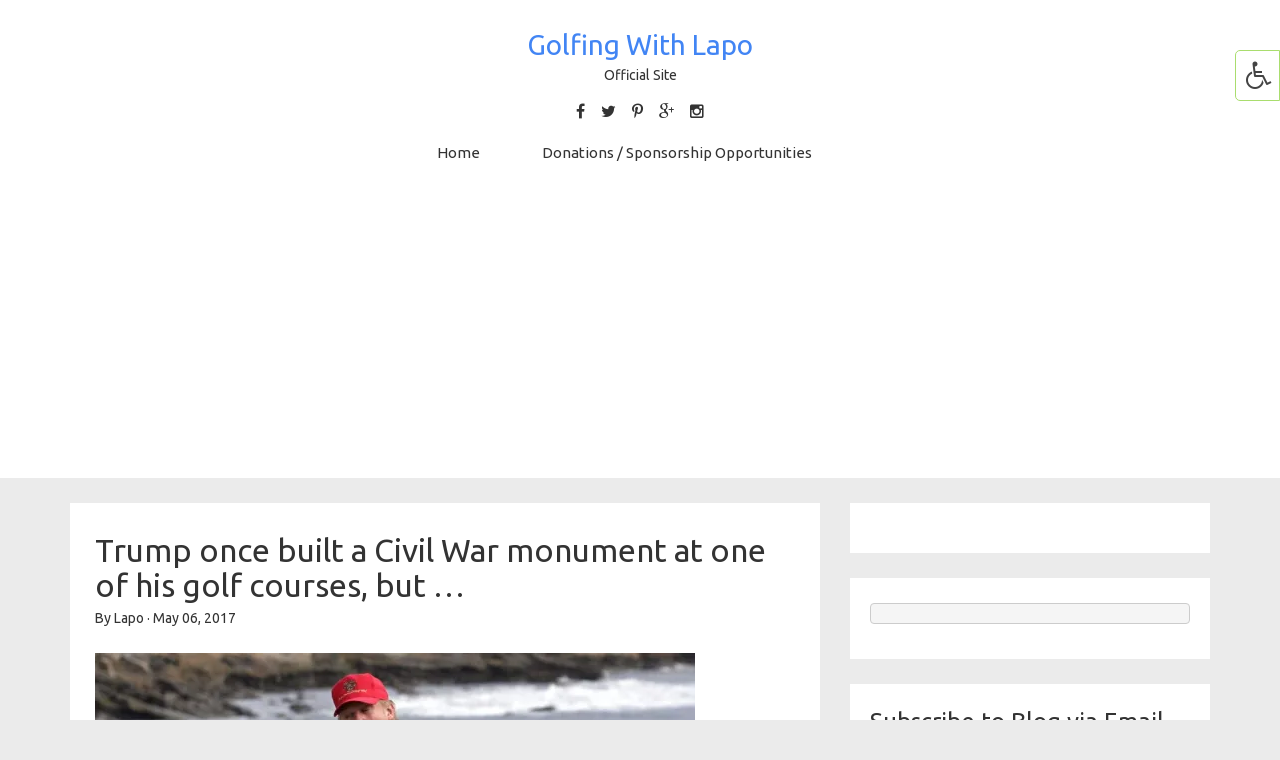

--- FILE ---
content_type: text/html; charset=utf-8
request_url: https://www.google.com/recaptcha/api2/aframe
body_size: 267
content:
<!DOCTYPE HTML><html><head><meta http-equiv="content-type" content="text/html; charset=UTF-8"></head><body><script nonce="XtOJwH_RxZO-Ws0hE5EcEA">/** Anti-fraud and anti-abuse applications only. See google.com/recaptcha */ try{var clients={'sodar':'https://pagead2.googlesyndication.com/pagead/sodar?'};window.addEventListener("message",function(a){try{if(a.source===window.parent){var b=JSON.parse(a.data);var c=clients[b['id']];if(c){var d=document.createElement('img');d.src=c+b['params']+'&rc='+(localStorage.getItem("rc::a")?sessionStorage.getItem("rc::b"):"");window.document.body.appendChild(d);sessionStorage.setItem("rc::e",parseInt(sessionStorage.getItem("rc::e")||0)+1);localStorage.setItem("rc::h",'1764974990125');}}}catch(b){}});window.parent.postMessage("_grecaptcha_ready", "*");}catch(b){}</script></body></html>

--- FILE ---
content_type: text/css
request_url: https://golfingwithlapo.com/wp-content/themes/someblog/style.css?ver=6.8.3
body_size: 12355
content:
/*
Theme Name: SomeBlog
Theme URI: http://www.logicbaseinteractive.com/someblog-wordpress-theme-free/
Author: LogicBase Interactive
Author URI: http://www.logicbaseinteractive.com/
Description: SomeBlog is specially made for bloggers so they can easily showcase their blog posts. We made sure that the texts are easy to read with the right font size and spacing. It is a minimal and elegant theme. Perfect for people that want to keep it simple.
Version: 1.8
Tags: blue, responsive-layout, custom-background, custom-menu, featured-images, theme-options, two-columns
License: GNU General Public License v2 or later
License URI: http://www.gnu.org/licenses/gpl-2.0.html
Text Domain: someblog

*/

/* =WordPress Core
-------------------------------------------------------------- */
.alignnone {
    margin: 5px 20px 20px 0;
}
.aligncenter,
div.aligncenter {
    display: block;
    margin: 5px auto 5px auto;
}
.alignright {
    float:right;
    margin: 5px 0 20px 20px;
}
.alignleft {
    float: left;
    margin: 5px 20px 20px 0;
}
.aligncenter {
    display: block;
    margin: 5px auto 5px auto;
}
a img.alignright {
    float: right;
    margin: 5px 0 20px 20px;
}
a img.alignnone {
    margin: 5px 20px 20px 0;
}
a img.alignleft {
    float: left;
    margin: 5px 20px 20px 0;
}
a img.aligncenter {
    display: block;
    margin-left: auto;
    margin-right: auto
}
.wp-caption {
    background: #fff;
    border: 1px solid #f0f0f0;
    max-width: 96%; /* Image does not overflow the content area */
    padding: 5px 3px 10px;
    text-align: center;
}
.wp-caption.alignnone {
    margin: 5px 20px 20px 0;
}
.wp-caption.alignleft {
    margin: 5px 20px 20px 0;
}
.wp-caption.alignright {
    margin: 5px 0 20px 20px;
}
.wp-caption img {
    border: 0 none;
    height: auto;
    margin: 0;
    max-width: 98.5%;
    padding: 0;
    width: auto;
}
.wp-caption p.wp-caption-text {
    margin: 0;
    padding: 0 4px 5px;
}


/* Text meant only for screen readers. */
.screen-reader-text {
  clip: rect(1px, 1px, 1px, 1px);
  position: absolute !important;
  height: 1px;
  width: 1px;
  overflow: hidden;
}

.screen-reader-text:focus {
  background-color: #f1f1f1;
  border-radius: 3px;
  box-shadow: 0 0 2px 2px rgba(0, 0, 0, 0.6);
  clip: auto !important;
  color: #21759b;
  display: block;
  font-size: 14px;
  font-size: 0.875rem;
  font-weight: bold;
  height: auto;
  left: 5px;
  line-height: normal;
  padding: 15px 23px 14px;
  text-decoration: none;
  top: 5px;
  width: auto;
  z-index: 100000; /* Above WP toolbar. */
}

.sticky .entry-time {
	background-color: #353535 !important;
}

.gallery-caption {
	margin: 0;
}

.bypostauthor {}

a { color: #4285F4; }
body { background-color: #EBEBEB; font-family: 'Ubuntu', arial; }
.clear { clear: both; }

/* Header */
header { background-color: #fff; margin-bottom: 25px; }
.header_inside_cont { padding: 25px 0 15px; text-align: center; }
.header_title { font-size: 28px; }
.header_subtitle { font-size: 14px; }
.header_logo { text-align: center; }
.header_social { margin-top: 15px; font-size: 16px; }
.header_social span { margin: 0 6px; }
.header_social a { color: #333; }
.header_social a:hover { color: #4285F4; }

/* Header Menu */
.header_menu { margin-top: 20px; }
.header_menu ul { list-style-type: none; margin: 0; padding: 0; }
.header_menu ul li { display: inline-block; margin: 0 14px; font-size: 15px; position: relative; padding-bottom: 10px; }
.header_menu ul li a { color: #333; }
.header_menu ul li a:hover { color: #4285F4; }
.header_menu ul li ul { position: absolute; top: 25px; left: 0; background-color: #fff; z-index: 100; display: none; }
.header_menu ul li ul li { width: 180px; display: block;  padding: 0; text-align: left; margin: 0; font-size: 14px; }
.header_menu ul li ul li a { padding: 6px 12px; display: block; border-top: 1px solid #ccc; }
.header_menu ul li ul li a:hover { text-decoration: none; background: #4285F4; color: #fff;  }
.header_menu ul li ul li:first-child a { border-top: none; }
.header_menu ul li ul li ul { top: 0; left: 180px; }
.slicknav_menu {
  display:none;
}


/* Slider */
.slider_cont { margin-bottom: 25px; }
#carousel-example-generic .item { text-align: center; }
#carousel-example-generic .item img { display: inline-block; }
.item h3 a { color: #fff; }

/* Content */
.archive_header,
.home_blog_box { background-color: #fff; padding: 25px 25px; margin-bottom: 25px; }
.home_blog_box h3 a { color: #333; }
.home_blog_box h1.single_title,
.home_blog_box h3 { margin: 0 0 5px; font-size: 26px; color: #333; }
.home_blog_box h1.single_title { font-size: 32px; }
.home_blog_box .post_meta { margin: 0 0 20px; font-size: 14px; }
.home_blog_box .post_meta_spacer { margin: 0 0 20px; }
.home_blog_box .post_excerpt { font-size: 14px; margin: 20px 0 0 0; }
.home_blog_box img { max-width: 100%; height: auto; }

.home_blog_box img {
  opacity: 1;
  transition: opacity .25s ease-in-out;
  -moz-transition: opacity .25s ease-in-out;
  -webkit-transition: opacity .25s ease-in-out;
}

.home_blog_box img:hover {
  opacity: 0.8;
}

.read_more { margin-top: 20px; }
.read_more a { display: inline-block; background-color: #4285F4; padding: 6px 12px; color: #fff; }
.post_meta_bottom { margin-top: 15px; }
.single_box p { margin-bottom: 20px; }
.comment-meta { margin-bottom: 10px; }
.single_next_prev_post { margin-top: 15px; }
.single_prev_post { float: left; width: 50%; }
.single_prev_post_inside { padding-right: 10px; }
.single_next_post { float: right; width: 50%; text-align: right; }
.single_next_post_inside { padding-left: 10px; }

.someblog_nav a { display: inline-block; background-color: #fff; padding: 5px 12px; }
.someblog_nav a:hover { background: #4285F4; color: #fff; text-decoration: none; }
.someblog_nav_prev { text-align: left; }
.someblog_nav_next { text-align: right; }
.page-links { margin: 15px 0; }

#searchform #searchsubmit { background: #4285F4; color: #fff; border: none; padding: 4px 12px; display: block; margin-top: 6px; }
#searchform input { display: block; }

input[type=text],
input[type=email],
textarea {
  display: block;
  width: 100%;
  /*height: 34px;*/
  padding: 6px 12px;
  font-size: 14px;
  line-height: 1.42857143;
  color: #555;
  background-color: #fff;
  background-image: none;
  border: 1px solid #ccc;
  border-radius: 4px;
  -webkit-box-shadow: inset 0 1px 1px rgba(0, 0, 0, .075);
          box-shadow: inset 0 1px 1px rgba(0, 0, 0, .075);
  -webkit-transition: border-color ease-in-out .15s, -webkit-box-shadow ease-in-out .15s;
       -o-transition: border-color ease-in-out .15s, box-shadow ease-in-out .15s;
          transition: border-color ease-in-out .15s, box-shadow ease-in-out .15s;
}

input[type=text]:focus,
input[type=email]:focus,
textarea:focus {
  border-color: #66afe9;
  outline: 0;
  -webkit-box-shadow: inset 0 1px 1px rgba(0,0,0,.075), 0 0 8px rgba(102, 175, 233, .6);
          box-shadow: inset 0 1px 1px rgba(0,0,0,.075), 0 0 8px rgba(102, 175, 233, .6);
}

input[type=submit] {
  display: inline-block;
  padding: 6px 12px;
  margin-bottom: 0;
  font-size: 14px;
  font-weight: normal;
  line-height: 1.42857143;
  text-align: center;
  white-space: nowrap;
  vertical-align: middle;
  -ms-touch-action: manipulation;
      touch-action: manipulation;
  cursor: pointer;
  -webkit-user-select: none;
     -moz-user-select: none;
      -ms-user-select: none;
          user-select: none;
  background-image: none;
  border: 1px solid transparent;
  border-radius: 4px;
  background: #4285F4;
  color: #fff;
}

.comments_cont {  }
h3#comments,
h2.comments-title { margin: 0 0 25px; }
.commentlist {
	margin: 20px 0
}

.commentlist .children { margin-top: 20px; }

.commentlist li {
	list-style-type: none;
	margin: 0 0 20px 0;
}

.comment .avatar {
	float: left;
	margin-right: 1em;
	-webkit-border-radius: 20px;
	border-radius: 20px;
}

.comment-content {
	clear: both;
	padding: 0.5em 0
}

.comment-content p:last-child {
	margin: 0;
}

h1.archive_header_title { margin: 0 0 6px; font-size: 28px; }
h3.archive_desc { margin: 0; font-size: 16px; }
h3.archive_desc p { margin: 0;  }

h3.single_catefory, h3.single_catefory a {
  font-size: 14px;
  text-align: center;
  padding: 10px 0 0;
  color: #4285F4;
}

.post_title { padding: 6px 0; font-family: 'Roboto Slab', serif; }

.two_column .home_post_img {
  overflow: hidden;
}

.center { text-align: center; }


.s_item {
  min-height: 370px;
  overflow: hidden;
  background-size: cover !important;
  background-position: center center !important;
  position: relative;
}

.s_item img { 
    max-width: 100%;
    display: block;
    height: auto;
  }


.slider_inner {
  position: absolute;
  bottom: 0;
  right: 0;
  text-align: right;
  padding: 0 40px 10px;
  background: url('img/overlay.png')repeat; 
}
.slider_inner .post_excerpt, .slider_inner h3, .slider_inner h3 a { color: #fff; }
.slider_inner h3 { margin: 10px 0; }
/*.custom_slider .slick-prev { background: url('img/prev-sprite.png') no-repeat top center #4285F4; height: 40px; width: 40px; left: -42px; }*/
/*.custom_slider .slick-next { background: url('img/next-sprite.png')no-repeat top center #4285F4; height: 40px; width: 40px; right: -42px; }*/

.home-slider-version3 .s_item { margin: 0 10px; }

.slick-prev::before, .slick-next::before {
  background-color: #4285f4;
  color: #fff;
  content: "\f054";
  display: block;
  font-family: FontAwesome;
  opacity: 1;
  padding: 5px;
  position: absolute;
  left: 0;
  top: 0;
}
.slick-prev::before {
  content: "\f053";
}
.slick-prev, .slick-next {
  height: 30px;
  width: 25px;
}
/*
.s_item.slick-slide.slick-current {
  transform: scale(1.1);
  transition: 0.4s all ease-in-out 0s;
}

.s_item.slick-slide {
  transform: scale(0.9);
  transition: 0.4s all ease-in-out 0s;
}
*/

/* Sidebar */
.side_box { padding: 25px 20px; background-color: #fff; margin-bottom: 25px; }
h3.side_title { margin: 0 0 20px; padding-bottom: 10px; border-bottom: 1px solid #ccc; position: relative; }
.side_box a { color: #333; }
.side_box a:hover { color: #4285F4; }
.side_box ul { list-style-type: none; margin: 0; padding: 0; }
.side_box ul li { margin-top: 10px; }
.side_box img { max-width: 100%; height: auto; }

h3.side_title::after {
  background: #4285F4 none repeat scroll 0 0;
  bottom: -1px;
  content: "";
  height: 1px;
  left: 0;
  position: absolute;
  width: 90px;
}

body.single .post_meta  { text-align: left; }
.slick-slider { margin-bottom: 0; }

/* Footer */
.main_footer { padding: 35px 0; background-color: #2E3134; color: #fff; margin-top: 25px; }
.footer_widget_box .footer_box { margin-top: 25px; }
.footer_widget_box .footer_box:first-child { margin-top: 0; }
.footer_box h3.footer_title { margin: 0 0 20px; padding-bottom: 15px; border-bottom: 1px solid #ccc; position: relative; }
.footer_box a { color: #fff; }
.footer_box p { margin: 15px 0 0 0; }
.footer_box ol,
.footer_box ul { list-style-type: none; margin: 0; padding: 0; }
.footer_box ol li,
.footer_box ul li { margin-top: 10px; }
.footer_box ol li:first-child,
.footer_box ul li:first-child { margin-top: 0; }

h3.footer_title::after {
  background: #4285F4 none repeat scroll 0 0;
  bottom: -1px;
  content: "";
  height: 1px;
  left: 0;
  position: absolute;
  width: 90px;
}

.footer_copyright { padding: 25px 0; background: #000; color: #fff; font-size: 14px; }

@media (max-width: 768px) {

  .header_menu { display: none; }
  .slicknav_menu {
    display:block;
  }

  .carousel-caption { display: none; }

  .custom_slider .slick-prev { left: -12px; z-index: 10; }
  .custom_slider .slick-next { right: -12px; z-index: 10; }
  .home-slider-version3 .s_item { margin: 0; } 

  body.home .one_col { position: static !important; }

  .single_prev_post { float: none; width: auto; margin-bottom: 10px; }
  .single_prev_post_inside { padding-right: 0px; }
  .single_next_post { float: none; width: auto; text-align: right; }
  .single_next_post_inside { padding-left: 0px; }  

}

--- FILE ---
content_type: application/javascript
request_url: https://golfingwithlapo.com/wp-content/themes/someblog/js/scripts.js?ver=6.8.3
body_size: 1197
content:
jQuery(document).ready(function($) {

    $('.header_menu li').hover(
        function () {
            $('ul:first', this).css('display','block');
        }, 
        function () {
            $('ul:first', this).css('display','none');         
        }
    );  

    $('#main_header_menu').slicknav();

    $('.home-slider-version2').slick({
	  infinite: true,
	  autoplay: true,
	  autoplaySpeed: 5000,
	  slidesToShow: 2,
	  slidesToScroll: 1,
	  responsive: [
	  	{
	  		breakpoint: 991,
	  		settings: {
	  			slidesToShow: 1,
	  			slidesToScroll: 1,
	  			infinite: true
	  		}
	  	}
	  ]
	});

	$('.home-slider-version3').slick({
	  centerMode: true,
	  autoplay: true,
	  autoplaySpeed: 5000,
	  centerPadding: '10px',
	  slidesToShow: 3,
	  slidesToScroll: 1,	 
	  responsive: [
	  	{
	  		breakpoint: 991,
	  		settings: {
	  			centerMode: true,
	  			centerPadding: '10px',
	  			slidesToShow: 1
	  		}
	  	}
	  ]
	});

	var $grid = $('.two_column').masonry({
	  // options
	  itemSelector: '.one_col',
	  columnWidth: '.one_col',
	});

	$grid.imagesLoaded().progress( function() {
	  $grid.masonry('layout');
	});
		

})

--- FILE ---
content_type: application/javascript
request_url: https://golfingwithlapo.com/wp-content/plugins/spin-rewriter-wordpress-plugin/js/spin-rewriter-wordpress-plugin.js?ver=6.8.3
body_size: 8835
content:
// make sure jQuery is available to this script
if (typeof jQuery != 'undefined') {


	jQuery(document).ready(function () {

		// toggle advanced spinning settings (for Spin Rewriter) on click
		jQuery("a.linkSpinRewriterAdvancedSettings").click(function (event) {
			event.preventDefault();

			// find the current state of advanced ENL Spinning Settings (shown or hidden)
			if (jQuery("tr.trSpinRewriterAdvancedSettings").eq(0).is(":visible")) {
				// hide settings
				jQuery("a.linkSpinRewriterAdvancedSettings").html("Click here to show advanced ENL Spinning Settings...");

				jQuery("tr.trSpinRewriterAdvancedSettings").find("td, input, textarea, label, p").slideUp("slow", function () {
					jQuery("tr.trSpinRewriterAdvancedSettings").hide();
				});
			} else {
				// show setings
				jQuery("a.linkSpinRewriterAdvancedSettings").html("Click here to hide advanced ENL Spinning Settings...");

				jQuery("tr.trSpinRewriterAdvancedSettings").find("td, input, textarea, label, p").hide();
				jQuery("tr.trSpinRewriterAdvancedSettings").show();
				jQuery("tr.trSpinRewriterAdvancedSettings").find("td, input, textarea, label, p").slideDown("slow");
			}
		});


		// check or uncheck all posts so the user can prevent them from getting spun and re-published
		jQuery("input#spinrewriter_skip_all_posts").change(function () {
			if (jQuery(this).is(":checked")) {
				jQuery("input.spinrewriter_skip_posts_class").each(function (index) {
					jQuery(this).attr("checked", true);
				});
			} else {
				jQuery("input.spinrewriter_skip_posts_class").each(function (index) {
					jQuery(this).attr("checked", false);
				});
			}
		});
		jQuery("a.linkSpinRewriterCheckAll").click(function (event) {
			event.preventDefault();
			jQuery("input#spinrewriter_skip_all_posts").click();
		});


		// toggle the textarea for primary keywords (for Big Content Search)
		if (jQuery("select#bigcontentsearch_add_posts_every_x_days").val() != "0") {
			jQuery(".trBigContentSearchAdvancedSettings").show();
		}
		// listen for changes of the dropdown menu
		jQuery("select#bigcontentsearch_add_posts_every_x_days").on("change", function () {
			if (jQuery(this).val() != "0") {
				jQuery(".trBigContentSearchAdvancedSettings").show();
			} else {
				jQuery(".trBigContentSearchAdvancedSettings").hide();
			}
		});


		// delete the custom keyword if user picks one of the existing primary keywords
		jQuery("input[name='bigcontentsearch_primary_keyword']").on("change", function () {
			if (jQuery(this).val() != "PRIMARY_KEYWORD_CUSTOM") {
				jQuery("input#bigcontentsearch_keyword").val("");
			}
		});
		// select the custom keyword radio button if user enters a custom keyword
		jQuery("input#bigcontentsearch_keyword").focus(function () {
			if (jQuery("input[name='bigcontentsearch_primary_keyword']").size() > 0) {
				jQuery("input#bigcontentsearch_primary_keyword_custom").attr("checked", "checked");
			}
		});


		// add the custom "Spin Post with Spin Rewriter" button immediately after the WYSIWYG editor
		if (jQuery("div#post-body-content").length) {
			SpinRewriterSpinPostButtonLabel = "Spin this post with Spin Rewriter";

			SpinRewriterSpinPostButtonConfirmLabel = "I understand. Spin this post with Spin Rewriter!";
			SpinRewriterSpinPostButtonConfirmLabelAlternative = "Spin Rewriter is processing your text. Please wait...";

			jQuery("div#post-body-content").append('<div style="padding:8px 0px;">' +
			'<a href="#TB_inline?width=640&height=400&inlineId=spin-rewriter-spin-post-dialog" title="' + SpinRewriterSpinPostButtonLabel + '" id="spin-rewriter-spin-post-btn" class="button thickbox">' + SpinRewriterSpinPostButtonLabel + '</a>' +
			'<div id="spin-rewriter-spin-post-dialog" class="postbox" style="display:none; margin:8px 0px; padding:10px;">' +
			'<img src="' + SRWP_urls.PluginURL + 'img/spin-rewriter-logo-transparent.png" width="70" height="70" title="Spin Rewriter" alt="Spin Rewriter" style="float:right; display:inline; margin:10px 0px 8px 14px;" />' +
			'<p style="margin-top:10px;">You can spin this post using Spin Rewriter\'s ENL Semantic Spinning technology. ' +
			'In order for this feature to work, please make sure to enter your email address ' +
			'and API key on the <a href="' + SRWP_urls.SupportPageURL + '" title="Spin Rewriter Plugin - Settings" target="_blank">Settings page</a> of the Spin Rewriter WordPress Plugin.' +
			'</p><p>' +
			'This post will be spun using the ENL spinning settings from your Spin Rewriter WordPress Plugin\'s <a href="' + SRWP_urls.SupportPageURL + '" title="Spin Rewriter Plugin - Settings" target="_blank">Settings page</a>, ' +
			'including the Confidence Level, Protected Keywords, Automatic Protection, Change Sentences, Use Only Synonyms and other settings.' +
			'</p><p style="margin-bottom:23px;">' +
			'<span class="dashicons dashicons-info"></span> Once this post has been spun, it will replace the current contents of the post editor.' +
			'</p><div id="spin-rewriter-spin-post-message" style="display:none; margin:0px 0px 28px 0px;"></div>' +
			'<a href="#" id="spin-rewriter-spin-post-confirm-btn" class="button">' + SpinRewriterSpinPostButtonConfirmLabel + '</a> ' +
			'<span id="spin-rewriter-spin-post-progress" style="display:none;">' +
			'<img src="' + SRWP_urls.PluginURL + 'img/spinning-in-progress.gif" width="23" height="23" title="Spinning..." alt="Spinning..." style="margin:3px 8px 0px 8px;" /> ' +
			'<span style="position:relative; bottom:6px;">Spinning can take up to 30 seconds...</span>' +
			'</span>' +
			'</div>' +
			'</div>');

			jQuery("a#spin-rewriter-spin-post-btn").click(function (event) {
				event.preventDefault();
				setTimeout(function () {
					if (jQuery("div#TB_window").is(":visible") && jQuery("div#TB_ajaxContent").is(":visible")) {
						jQuery("div#TB_window").css("width", "640px").css("height", "400px");
						jQuery("div#TB_ajaxContent").css("width", "610px").css("height", "400px");
					}
				}, 1);
				setTimeout(function () {
					if (jQuery("div#TB_window").is(":visible") && jQuery("div#TB_ajaxContent").is(":visible")) {
						jQuery("div#TB_window").css("width", "640px").css("height", "400px");
						jQuery("div#TB_ajaxContent").css("width", "610px").css("height", "400px");
					}
				}, 400);
			});

			jQuery("a#spin-rewriter-spin-post-confirm-btn").click(function (event) {
				event.preventDefault();
				if (parseInt(jQuery("a#spin-rewriter-spin-post-confirm-btn").attr("data-spin-in-progress")) != 1) {
					wysiwygContents = jQuery("textarea#content").val();
					if (!jQuery("textarea#content").is(':visible') && tinymce.activeEditor) {
						wysiwygContents = tinymce.activeEditor.getContent();
					}
					if (wysiwygContents.length) {
						jQuery("a#spin-rewriter-spin-post-confirm-btn").attr("data-spin-in-progress", 1);
						jQuery("a#spin-rewriter-spin-post-confirm-btn").html(SpinRewriterSpinPostButtonConfirmLabelAlternative);
						jQuery("span#spin-rewriter-spin-post-progress").show();
						jQuery.post(
							ajaxurl,
							{"action": "spin_rewriter_spin_post", "content_to_spin": wysiwygContents},
							function (response) {
								if (response.indexOf("operation did NOT succeed") != -1) {
									jQuery("div#spin-rewriter-spin-post-message").html("<div class='error' style='color:#DD3D36;'><p><strong>ERROR:</strong> " + response + "</p></div>").show();
								} else {
									if (!jQuery("textarea#content").is(':visible') && tinymce.activeEditor) {
										tinymce.activeEditor.setContent(response);
									} else {
										jQuery("textarea#content").val(response);
									}
									jQuery("div#spin-rewriter-spin-post-message").html("<div class='updated'><p><strong>SUCCESS:</strong> Your post has been spun and loaded into the post editor.<br /><a href='#' title='Close this window' id='spin-rewriter-spin-post-close'>Click here to return to the post editor...</a></p></div>").show();

									jQuery("a#spin-rewriter-spin-post-close").unbind("click").click(function (event) {
										event.preventDefault();
										jQuery("#TB_closeWindowButton").click();
									});
								}
								jQuery("a#spin-rewriter-spin-post-confirm-btn").attr("data-spin-in-progress", 0);
								jQuery("a#spin-rewriter-spin-post-confirm-btn").html(SpinRewriterSpinPostButtonConfirmLabel);
								jQuery("span#spin-rewriter-spin-post-progress").hide();
							});
					} else {
						jQuery("div#spin-rewriter-spin-post-message").html("<div class='error' style='color:#DD3D36;'><p><strong>ERROR:</strong> Please enter at least some text into the post editor.<br />Right now the post editor seems to be empty.</p></div>").show();
					}
				}
			});
		}
	});
}